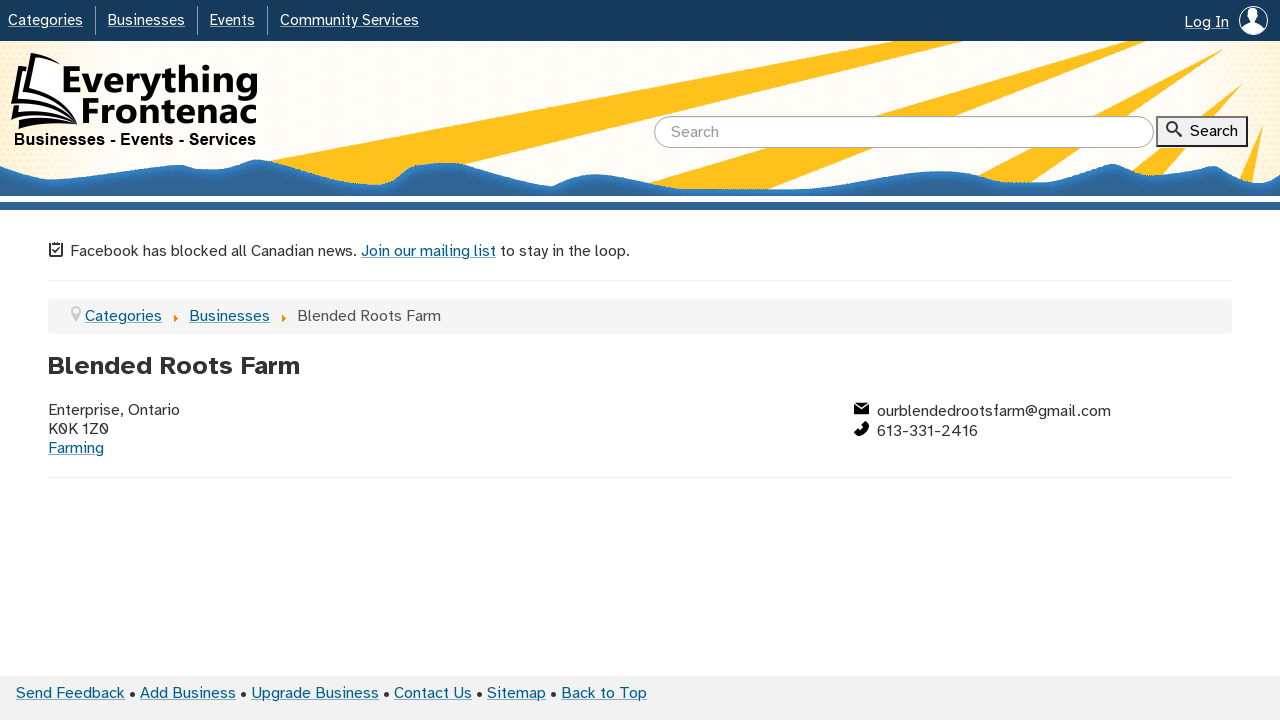

--- FILE ---
content_type: text/html; charset=utf-8
request_url: https://www.everythingfrontenac.ca/businesses/blended-roots-farm
body_size: 5825
content:
<!DOCTYPE HTML>
<html lang="en" class="no-js">
  <head>
    <meta charset="utf-8"/>
    <meta name="viewport" content="width=device-width, initial-scale=1">
    <link rel="icon" href="https://www.everythingfrontenac.ca/favicon.ico?v1.0" />
    <link rel="stylesheet" href="/templates/eftemplate/css/default-style.css?v1.4" type="text/css" />
    <link rel="stylesheet" href="/templates/eftemplate/css/style.css?v1.15" type="text/css" />
    <meta property="og:type" content="website"/>
    <meta property="og:site_name" content="Everything Frontenac"/>
    <meta name="twitter:card" content="summary" />
    <script>
      function addEvent(t,n,e){null!=t&&void 0!==t&&(t.addEventListener?t.addEventListener(n,e,!1):t.attachEvent&&t.attachEvent("on"+n,e))}
    </script>
    <base href="https://www.everythingfrontenac.ca/businesses/blended-roots-farm" />
	<meta http-equiv="content-type" content="text/html; charset=utf-8" />
	<meta name="twitter:title" content="Blended Roots Farm - Everything Frontenac" />
	<meta name="twitter:description" content="Local business listings in Frontenac and the surrounding area." />
	<meta property="og:title" content="Blended Roots Farm - Everything Frontenac" />
	<meta property="og:description" content="Local business listings in Frontenac and the surrounding area." />
	<meta property="og:url" content="https://www.everythingfrontenac.ca/businesses/blended-roots-farm" />
	<meta name="description" content="Local business listings in Frontenac and the surrounding area." />
	<meta name="generator" content="Joomla! - Open Source Content Management" />
	<title>Blended Roots Farm - Everything Frontenac</title>
	<link href="/favicon.ico" rel="shortcut icon" type="image/vnd.microsoft.icon" />
	<link href="/components/com_efbusinessdirectory/assets/css/site.css?b64493372a16f042b48acd7ee018ad24" rel="stylesheet" type="text/css" />
	<link href="/libraries/filter/filter.css?b64493372a16f042b48acd7ee018ad24" rel="stylesheet" type="text/css" />
	<link href="/components/com_efbusinessdirectory/assets/css/businesslisting.css?b64493372a16f042b48acd7ee018ad24" rel="stylesheet" type="text/css" />
	<link href="https://www.everythingfrontenac.ca/media/com_efbusinessdirectory/simplelightbox/simpleLightbox.css" rel="stylesheet" type="text/css" />
	<link href="https://www.everythingfrontenac.ca/media/com_efbusinessdirectory/icons/icons.css" rel="stylesheet" type="text/css" />
	<link href="https://www.everythingfrontenac.ca/media/com_efsearch/searchsuggestions/searchsuggestions.css" rel="stylesheet" type="text/css" />
	<link href="https://www.everythingfrontenac.ca/modules/mod_efcustomdropdowns/resources/efcustomdropdowns.css?v.1.1" rel="stylesheet" type="text/css" />
	<script src="/components/com_efbusinessdirectory/assets/js/site.js?b64493372a16f042b48acd7ee018ad24" type="text/javascript"></script>
	<script src="/media/jui/js/jquery.min.js?b64493372a16f042b48acd7ee018ad24" type="text/javascript"></script>
	<script src="/media/jui/js/jquery-noconflict.js?b64493372a16f042b48acd7ee018ad24" type="text/javascript"></script>
	<script src="/media/jui/js/jquery-migrate.min.js?b64493372a16f042b48acd7ee018ad24" type="text/javascript"></script>
	<script src="/libraries/filter/filter.js?b64493372a16f042b48acd7ee018ad24" type="text/javascript"></script>
	<script src="https://www.everythingfrontenac.ca/media/com_efbusinessdirectory/simplelightbox/simpleLightbox.js" type="text/javascript"></script>
	<script src="https://www.everythingfrontenac.ca/media/com_efsearch/searchsuggestions/searchsuggestions.js" type="text/javascript"></script>
	<script src="https://www.everythingfrontenac.ca/modules/mod_efcustomdropdowns/resources/efcustomdropdowns.js?v.1.1" type="text/javascript"></script>
	<link rel='canonical' href='https://www.everythingfrontenac.ca/businesses/blended-roots-farm'>
	<!--[if lt IE 9]>
<link rel="stylesheet" href="/media/com_efbusinessdirectory/icons/icons-ie8.css" type="text/css"/>
<![endif]-->

    <script src="/templates/eftemplate/js/script.js" type="text/javascript"></script>
  </head>
  <body class="">
  	<a class="skipto" href="#main">Skip To Main</a>
    <div class="top">
      
      <div class="top-menu-wrapper">
        <div class="top-menu">
          <div class="top-right-menu">
          <ul class='nav'><li>
<!--[JCBGUI.joomla_module.default.8.$$$$]-->
<style>
.user-wrapper {
    font-size: 1.65em;
    border: 1px solid white;
    border-radius: 100%;
    width: 1.15em;
    height: 1.15em;
    display: inline-block;
    overflow: hidden;
    margin-left: 0.4em;
    margin-top: -0.2em;
    vertical-align: middle;
}
.user-wrapper .icon-user {
    border-bottom: 0.3em solid white;
    width: 1.15em;
    height: 1em;
}
@media (max-width:760px) {
  .user-wrapper {
    top: 0.35em;
  }
}
</style>
<div class="log-in-menu"><a href="/account/profile">
  Log In<span class="user-wrapper"><span class="icon-user"></span></span></a>
</div>
<!--[/JCBGUI$$$$]-->

</li></ul>          
          </div>
          <p id="dropdown-trigger" data-target="top-menu-items" class="mobile dropdown-trigger">Menu <span id="dt-toggle" class="icon-arrow-down"></span></p>
          <div id="top-menu-items"><ul class="nav menu-main mod-list">
<li class="item-5352 default"><a href="/" >Categories</a></li><li class="item-206 current active"><a href="/businesses" >Businesses</a></li><li class="item-5113 parent"><a href="/events" >Events</a></li><li class="item-5625"><a href="/community-services" >Community Services</a></li></ul>

<!--[JCBGUI.joomla_module.default.2.$$$$]-->
<div class="moduleclass">
<!--[JCBGUI.joomla_module.default.5.$$$$]-->
<script>
(function(){
    var target = document.querySelector(".top-menu .item-5352");
    var shortDescription = "Explore our local villages, lakes, services and more.";
    var template = "<p><div class='clearfix'><div class='span4 first-column'><p><a href=\"https:\/\/www.everythingfrontenac.ca\/boat-launches\">Boat Launches<\/a><\/p><p><a href=\"https:\/\/www.everythingfrontenac.ca\/businesses\">Businesses<\/a><\/p><p><a href=\"https:\/\/www.everythingfrontenac.ca\/churches\">Churches<\/a><\/p><p><a href=\"https:\/\/www.everythingfrontenac.ca\/community-halls\">Community Halls<\/a><\/p><p><a href=\"https:\/\/www.everythingfrontenac.ca\/conservation-areas\">Conservation Areas<\/a><\/p><p><a href=\"https:\/\/www.everythingfrontenac.ca\/counties\">Counties<\/a><\/p><p><a href=\"https:\/\/www.everythingfrontenac.ca\/events\">Events<\/a><\/p><\/div><div class='span4'><p><a href=\"https:\/\/www.everythingfrontenac.ca\/lake-associations\">Lake Associations<\/a><\/p><p><a href=\"https:\/\/www.everythingfrontenac.ca\/lakes\">Lakes<\/a><\/p><p><a href=\"https:\/\/www.everythingfrontenac.ca\/local-parks\">Local Parks<\/a><\/p><p><a href=\"https:\/\/www.everythingfrontenac.ca\/provincial-parks\">Provincial Parks<\/a><\/p><p><a href=\"https:\/\/www.everythingfrontenac.ca\/public-beaches\">Public Beaches<\/a><\/p><p><a href=\"https:\/\/www.everythingfrontenac.ca\/public-libraries\">Public Libraries<\/a><\/p><p><a href=\"https:\/\/www.everythingfrontenac.ca\/schools\">Schools<\/a><\/p><\/div><div class='span4'><p><a href=\"https:\/\/www.everythingfrontenac.ca\/skating-rinks\">Skating Rinks<\/a><\/p><p><a href=\"https:\/\/www.everythingfrontenac.ca\/township-offices\">Township Offices<\/a><\/p><p><a href=\"https:\/\/www.everythingfrontenac.ca\/townships\">Townships<\/a><\/p><p><a href=\"https:\/\/www.everythingfrontenac.ca\/trails\">Trails<\/a><\/p><p><a href=\"https:\/\/www.everythingfrontenac.ca\/villages\">Villages<\/a><\/p><p><a href=\"https:\/\/www.everythingfrontenac.ca\/waste-sites\">Waste Sites<\/a><\/p><\/div><\/div><\/p>\n<hr \/>\n<p>See Also: <a href=\"https:\/\/www.everythingfrontenac.ca\/businesses\">Business Listings<\/a> \u2022 <a href=\"https:\/\/www.everythingfrontenac.ca\/events\">Events<\/a> \u2022 <a href=\"https:\/\/www.everythingfrontenac.ca\/community-services\">Community Services<\/a><\/p>";
    efCustomDropdowns(target, shortDescription, template);
})();
</script>
<!--[/JCBGUI$$$$]-->

</div><script>
(function () {
  var xhttp = new XMLHttpRequest();
  var cacheUrl = 'https://www.everythingfrontenac.ca/index.php?option=com_ajax&module=efmodulecachewrapper&format=raw&method=cacheModule&moduleId=142';  xhttp.open("GET", cacheUrl, true);
  xhttp.send();
})();
</script>
<!--[/JCBGUI$$$$]-->


<!--[JCBGUI.joomla_module.default.2.$$$$]-->
<div class="moduleclass">
<!--[JCBGUI.joomla_module.default.5.$$$$]-->
<script>
(function(){
    var target = document.querySelector(".top-menu .item-206");
    var shortDescription = "Find businesses in Frontenac and the surrounding area.";
    var template = "<p><div class='clearfix'><div class='span4 first-column'><p><a href=\"https:\/\/www.everythingfrontenac.ca\/businesses?category=agriculture\">Agriculture<\/a><\/p><p><a href=\"https:\/\/www.everythingfrontenac.ca\/businesses?category=automotive-motors\">Automotive &amp; Motors<\/a><\/p><p><a href=\"https:\/\/www.everythingfrontenac.ca\/businesses?category=building-trades\">Building &amp; Trades<\/a><\/p><p><a href=\"https:\/\/www.everythingfrontenac.ca\/businesses?category=burial-services\">Burial Services<\/a><\/p><p><a href=\"https:\/\/www.everythingfrontenac.ca\/businesses?category=business\">Business Services<\/a><\/p><p><a href=\"https:\/\/www.everythingfrontenac.ca\/businesses?category=education\">Education<\/a><\/p><p><a href=\"https:\/\/www.everythingfrontenac.ca\/businesses?category=electronics\">Electronics<\/a><\/p><p><a href=\"https:\/\/www.everythingfrontenac.ca\/businesses?category=entertainment-art\">Entertainment &amp; Art<\/a><\/p><\/div><div class='span4'><p><a href=\"https:\/\/www.everythingfrontenac.ca\/businesses?category=facilities\">Facilities<\/a><\/p><p><a href=\"https:\/\/www.everythingfrontenac.ca\/businesses?category=financial-legal\">Financial &amp; Legal<\/a><\/p><p><a href=\"https:\/\/www.everythingfrontenac.ca\/businesses?category=food-restaurants\">Food &amp; Restaurants<\/a><\/p><p><a href=\"https:\/\/www.everythingfrontenac.ca\/businesses?category=services\">General Services<\/a><\/p><p><a href=\"https:\/\/www.everythingfrontenac.ca\/businesses?category=hardware-home-garden\">Hardware, Home &amp; Garden<\/a><\/p><p><a href=\"https:\/\/www.everythingfrontenac.ca\/businesses?category=health-beauty\">Health &amp; Beauty<\/a><\/p><p><a href=\"https:\/\/www.everythingfrontenac.ca\/businesses?category=home-services\">Home Services<\/a><\/p><p><a href=\"https:\/\/www.everythingfrontenac.ca\/businesses?category=toys-kids-babies\">Kids &amp; Babies<\/a><\/p><\/div><div class='span4'><p><a href=\"https:\/\/www.everythingfrontenac.ca\/businesses?category=life-coaching\">Life Coaching<\/a><\/p><p><a href=\"https:\/\/www.everythingfrontenac.ca\/businesses?category=music-sound\">Music &amp; Sound<\/a><\/p><p><a href=\"https:\/\/www.everythingfrontenac.ca\/businesses?category=pet-services\">Pet Services<\/a><\/p><p><a href=\"https:\/\/www.everythingfrontenac.ca\/businesses?category=real-estate\">Real Estate<\/a><\/p><p><a href=\"https:\/\/www.everythingfrontenac.ca\/businesses?category=retail-gifts-fine-art\">Retail &amp; Gifts<\/a><\/p><p><a href=\"https:\/\/www.everythingfrontenac.ca\/businesses?category=service-agencies\">Service Agencies and Community Supports<\/a><\/p><p><a href=\"https:\/\/www.everythingfrontenac.ca\/businesses?category=sports-outdoors\">Sports &amp; Outdoors<\/a><\/p><p><a href=\"https:\/\/www.everythingfrontenac.ca\/businesses?category=tourism-and-accomodations\">Tourism and Accomodations<\/a><\/p><\/div><\/div><\/p>\n<hr \/>\n<p>See also: <a href=\"https:\/\/www.everythingfrontenac.ca\/how-to-add-a-business\">Add Business<\/a> \u2022 <a href=\"https:\/\/www.everythingfrontenac.ca\/upgraded-business-listings\">Upgrade Business <\/a> \u2022 <a href=\"https:\/\/www.everythingfrontenac.ca\/account\">Account<\/a><\/p>";
    efCustomDropdowns(target, shortDescription, template);
})();
</script>
<!--[/JCBGUI$$$$]-->

</div><script>
(function () {
  var xhttp = new XMLHttpRequest();
  var cacheUrl = 'https://www.everythingfrontenac.ca/index.php?option=com_ajax&module=efmodulecachewrapper&format=raw&method=cacheModule&moduleId=144';  xhttp.open("GET", cacheUrl, true);
  xhttp.send();
})();
</script>
<!--[/JCBGUI$$$$]-->


<!--[JCBGUI.joomla_module.default.2.$$$$]-->
<div class="moduleclass">
<!--[JCBGUI.joomla_module.default.5.$$$$]-->
<script>
(function(){
    var target = document.querySelector(".top-menu .item-5113");
    var shortDescription = "Local listings for events both small and large.";
    var template = "<h2><a href=\"https:\/\/www.everythingfrontenac.ca\/events\">Upcoming Events<\/a><\/h2>\n<p>As seen in the Frontenac News.<\/p>\n<hr \/>\n<h2><a href=\"https:\/\/www.everythingfrontenac.ca\/events\/featured\">Featured Events<\/a><\/h2>\n<p>Detailed pages with links to articles about our larger local events.<\/p>\n<hr \/>\n<p>To submit an event, email us at <a href=\"mailto:info@frontenacnews.ca\">info@frontenacnews.ca<\/a>.<\/p>";
    efCustomDropdowns(target, shortDescription, template);
})();
</script>
<!--[/JCBGUI$$$$]-->

</div><script>
(function () {
  var xhttp = new XMLHttpRequest();
  var cacheUrl = 'https://www.everythingfrontenac.ca/index.php?option=com_ajax&module=efmodulecachewrapper&format=raw&method=cacheModule&moduleId=146';  xhttp.open("GET", cacheUrl, true);
  xhttp.send();
})();
</script>
<!--[/JCBGUI$$$$]-->


<!--[JCBGUI.joomla_module.default.2.$$$$]-->
<div class="moduleclass">
<!--[JCBGUI.joomla_module.default.5.$$$$]-->
<script>
(function(){
    var target = document.querySelector(".top-menu .item-5625");
    var shortDescription = "Browse a wide range of local services.";
    var template = "<h2>Services<\/h2>\n<p><div class='clearfix'><div class='span4 first-column'><p><a href=\"https:\/\/www.everythingfrontenac.ca\/adult-community-services\">Adult Community Services<\/a><\/p><p><a href=\"https:\/\/www.everythingfrontenac.ca\/business-services\">Business Services<\/a><\/p><p><a href=\"https:\/\/www.everythingfrontenac.ca\/employment-services\">Employment Services<\/a><\/p><\/div><div class='span4'><p><a href=\"https:\/\/www.everythingfrontenac.ca\/family-services\">Family Services<\/a><\/p><p><a href=\"https:\/\/www.everythingfrontenac.ca\/food-services\">Food Services<\/a><\/p><p><a href=\"https:\/\/www.everythingfrontenac.ca\/senior-services\">Senior Services<\/a><\/p><\/div><div class='span4'><p><a href=\"https:\/\/www.everythingfrontenac.ca\/transportation-services\">Transportation Services<\/a><\/p><\/div><\/div><\/p>\n<hr \/>\n<h2>Service Providers<\/h2>\n<p><div class='clearfix'><div class='span4 first-column'><p><a href=\"https:\/\/www.everythingfrontenac.ca\/community-service-providers\/community-living-north-frontenac\">Community Living North Frontenac<\/a><\/p><p><a href=\"https:\/\/www.everythingfrontenac.ca\/community-service-providers\/connections-adult-learning\">Connections Adult Learning<\/a><\/p><p><a href=\"https:\/\/www.everythingfrontenac.ca\/community-service-providers\/frontenac-business-services\">Frontenac Business Services<\/a><\/p><\/div><div class='span4'><p><a href=\"https:\/\/www.everythingfrontenac.ca\/community-service-providers\/new-leaf-link\">New Leaf Link<\/a><\/p><p><a href=\"https:\/\/www.everythingfrontenac.ca\/community-service-providers\/rural-frontenac-community-services\">Rural Frontenac Community Services<\/a><\/p><p><a href=\"https:\/\/www.everythingfrontenac.ca\/community-service-providers\/southern-frontenac-community-services\">Southern Frontenac Community Services<\/a><\/p><\/div><div class='span4'><p><a href=\"https:\/\/www.everythingfrontenac.ca\/community-service-providers\/st-lawrence-college-employment-services\">St. Lawrence College Employment Services<\/a><\/p><\/div><\/div><\/p>";
    efCustomDropdowns(target, shortDescription, template);
})();
</script>
<!--[/JCBGUI$$$$]-->

</div><script>
(function () {
  var xhttp = new XMLHttpRequest();
  var cacheUrl = 'https://www.everythingfrontenac.ca/index.php?option=com_ajax&module=efmodulecachewrapper&format=raw&method=cacheModule&moduleId=148';  xhttp.open("GET", cacheUrl, true);
  xhttp.send();
})();
</script>
<!--[/JCBGUI$$$$]-->

</div>
          <script>
            addEvent(document.getElementById("dropdown-trigger"), "click", function(o){
              var topMenuItem = document.getElementById("top-menu-items");
              var dropdownToggle = document.getElementById("dt-toggle");
              var iconUp = (dropdownToggle.className == "icon-arrow-down");
              topMenuItem.style.display = iconUp ? "block" : "none";
              dropdownToggle.className = iconUp ? "icon-arrow-up" : "icon-arrow-down";
            });
          </script>
        </div>
      </div>
      <div class="header">
        <div class="inner-header-wrapper clearfix">
          <a href="https://www.everythingfrontenac.ca/"><img class="ef-logo" alt="Everything Frontenac" src="/templates/eftemplate/img/logo.png"></a>
          <div class="search-wrapper">
<!--[JCBGUI.joomla_module.default.1.$$$$]-->
<form id='search-form' action="https://www.everythingfrontenac.ca/" method="get">
	<input type="hidden" name="option" value="com_efsearch">
	<input type="hidden" name="view" value="search">
	<input aria-label="Search Query" id="search" class="input" type="text" autocomplete="off" name="q" results="0" placeholder="Search" required='required'
		 />
	<strong class="search">
		<span class="icon-search"></span>
		<input class="submit-button" type="submit" value="Search" />
	</strong>
</form>

<style>
	#search-form {
		display: inline-block;
		margin:0;
	}
	.search-suggestions {
		width: 400px;
	}
	.search {
		vertical-align: middle;
		height: 2em;
		display: inline-block;
		padding-left: 0.5em;
		background-color: rgb(240, 240, 240);
		font-weight: normal;
	}
	.submit-button {
		vertical-align: middle;
		padding: 0.25em 0.5em 0.25em 2em;
		margin-left: -2em;
		background: none;
	}
	/* Mobile */
	@media (max-width:760px) {
			#search-form {
				display: block;
				height:2em;
			}
			.search-suggestions {
				width: 100%;
				position: absolute;
				display: block;
			}
			.search-suggestions input {
				position: relative;
			}
			.search {
				background-color:transparent;
				position: absolute;
				right: 0.25em;
				font-size: 1.4em;
				display: inline-block;
			}
			.search input {
				width: 0;
			}
			.submit-button {
				width:0;
				padding: 0.25em 0em 0.25em 2em;
				border:0;
			}
	}
</style>

<script>
	// Update when we have the part of the component done that generates the keywordsLibrary.
	var keywordsLibrary = {};

	var inputElem = document.getElementById('search');
	var searchSuggestions = new SearchSuggestions(inputElem, keywordsLibrary);

	// Load the keywords.
	loadKeywords(searchSuggestions);

	// Get the search suggestions.
	function loadKeywords(suggestionsObject) {
		// Load the existing data if it exists.
		var lastUpdate = localStorage.getItem('efsearch_last-update');
		var storedKeywords = JSON.parse(localStorage.getItem('efsearch_keywords'));

		if (storedKeywords)
			suggestionsObject.updateKeywords(storedKeywords);

		// Compile the url for making the AJAX request.
		var data = JSON.stringify({ lastUpdate: lastUpdate });
		//var data = JSON.stringify({ });
		var ajaxUrl = '/index.php?option=com_efsearch&task=ajax.getKeywords&format=json&raw=true&data=' + data;

		var xhr = new XMLHttpRequest();
		xhr.onreadystatechange = function() {
	    if (this.readyState == 4 && this.status == 200) {
				// Update the keywords using the server response data.
				var result = JSON.parse(xhr.responseText);
				lastUpdate = localStorage.getItem('efsearch_last-update');
				suggestionsObject.updateKeywords(result, lastUpdate);

				// Generate a datetime formatted the same as it is in mysql.
				// Source: https://codehandbook.org/javascript-date-format/
				var current_datetime = new Date()
				var formatted_date = current_datetime.getFullYear()
					+ "-" + (current_datetime.getMonth() + 1)
					+ "-" + current_datetime.getDate()
					+ " " + current_datetime.getHours()
					+ ":" + current_datetime.getMinutes()
					+ ":" + current_datetime.getSeconds()

				// Store the new data locally.
				localStorage.setItem('efsearch_last-update', formatted_date);
				localStorage.setItem('efsearch_keywords', JSON.stringify(suggestionsObject.getKeywordLibrary()));
	    }
		};
		xhr.open("GET", ajaxUrl, true);
		xhr.send();
	}

</script>
<!--[/JCBGUI$$$$]-->


<!--[JCBGUI.joomla_module.default.4.$$$$]-->
<script>
(function(){
  var addEvent = function(object, type, callback) {
    if (object == null || typeof(object) == 'undefined') return;
    if (object.addEventListener) {
        object.addEventListener(type, callback, false);
    } else if (object.attachEvent) {
        object.attachEvent("on" + type, callback);
    }
  };

  addEvent(document, 'DOMContentLoaded', function(){
    var searchQuery = '';
    var listings = document.querySelectorAll(".business-listing");

    // Bump elements with matching titles to the top.
    for (var i = 0; i < listings.length; i++) {
      var title = listings[i].querySelector('.title h2').textContent;
      title = title.replace(/[^a-z0-9]+/ig, "").toLowerCase();

      if (searchQuery.indexOf(title) !== -1)
        listings[i].parentNode.insertBefore(listings[i], listings[i].parentNode.firstChild);
    }
  });
})();
</script>
<!--[/JCBGUI$$$$]-->

</div>
        </div>
      </div>
      <div class="header-underline"></div>
      <div class="notice"></div>
    </div>
    <div class="content" id="main">
      <div id="system-message-container">
	</div>

      <div class='content-top'>

<div class="custom"  >
	<p><span class="icon-signup"> </span> Facebook has blocked all Canadian news. <a href='https://www.frontenacnews.ca/join-our-mailing-list'>Join our mailing list</a> to stay in the loop.</p><hr></div>
<div aria-label="Breadcrumbs" role="navigation">
	<ul itemscope itemtype="https://schema.org/BreadcrumbList" class="breadcrumb">
					<li class="active">
				<span class="divider icon-location"></span>
			</li>
		
						<li itemprop="itemListElement" itemscope itemtype="https://schema.org/ListItem">
											<a itemprop="item" href="/" class="pathway"><span itemprop="name">Categories</span></a>
					
											<span class="divider">
							<img src="/media/system/images/arrow.png" alt="" />						</span>
										<meta itemprop="position" content="1">
				</li>
							<li itemprop="itemListElement" itemscope itemtype="https://schema.org/ListItem">
											<a itemprop="item" href="/businesses" class="pathway"><span itemprop="name">Businesses</span></a>
					
											<span class="divider">
							<img src="/media/system/images/arrow.png" alt="" />						</span>
										<meta itemprop="position" content="2">
				</li>
							<li itemprop="itemListElement" itemscope itemtype="https://schema.org/ListItem" class="active">
					<span itemprop="name">
						Blended Roots Farm					</span>
					<meta itemprop="position" content="3">
				</li>
				</ul>
</div>
</div>
      <div class="component clearfix">
        <div class="btn-toolbar" role="toolbar" aria-label="Toolbar" id="toolbar">
</div>

<!--[JCBGUI.site_view.default.26.$$$$]-->
<div id="business-listing">
		<h1>Blended Roots Farm</h1>

	<div class="span8 first-column basic-left">
				<div class="address ">
						<span>Enterprise, Ontario<br>K0K 1Z0</span>		</div>
		<div class="categories ">
							<a href='https://www.everythingfrontenac.ca/businesses?category=farming' class='main-category'>Farming</a>		</div>
	</div>
	<div class="span4 basic-right">
				<div class='email'><span class='icon email-icon' title='Email'></span> ourblendedrootsfarm@gmail.com</div><div class='phone'><span class='icon phone-icon' title='Phone'></span> 613-331-2416</div>	</div>
	
	<hr style="clear:both;margin-top:0;padding-top:18px;">

</div>
<!--[/JCBGUI$$$$]-->
      </div>
      
    </div>
    <div class="footer">
      <ul class="nav menu mod-list">
<li class="item-5256"><a href="/send-us-feedback" >Send Feedback</a></li><li class="item-7421"><a href="/how-to-add-a-business" >Add Business</a></li><li class="item-7135"><a href="/upgraded-business-listings" >Upgrade Business</a></li><li class="item-7140"><a href="/businesses/frontenac-news" >Contact Us</a></li><li class="item-7514"><a href="/sitemap" >Sitemap</a></li><li class="item-5261"><a href="#" >Back to Top</a></li></ul>

      
    </div>
    <!-- Google tag (gtag.js) -->
<script async src="https://www.googletagmanager.com/gtag/js?id=G-7V1HFER3B9"></script>
<script>
  window.dataLayer = window.dataLayer || [];
  function gtag(){dataLayer.push(arguments);}
  gtag('js', new Date());

  gtag('config', 'G-7V1HFER3B9');
</script>  </body>
</html>


--- FILE ---
content_type: text/css
request_url: https://www.everythingfrontenac.ca/templates/eftemplate/css/style.css?v1.15
body_size: 2160
content:
@font-face {
	font-family: 'Atkinson Hyperlegible';
	font-style: normal;
	font-weight: 400;
	font-display: swap;
	src: url('./fonts/Atkinson-Hyperlegible-Regular-102.woff2') format('woff2'), 
	url('./fonts/Atkinson-Hyperlegible-Regular-102.woff') format('woff');
} @font-face {
	font-family: 'Atkinson Hyperlegible';
	font-style: normal;
	font-weight: 700;
	font-display: swap;
	src: url('./fonts/Atkinson-Hyperlegible-Bold-102.woff2') format('woff2'), 
	url('./fonts/Atkinson-Hyperlegible-Bold-102.woff') format('woff');
} @font-face {
	font-family: 'Atkinson Hyperlegible';
	font-style: italic;
	font-weight: 400;
	font-display: swap;
	src: url('./fonts/Atkinson-Hyperlegible-Italic-102.woff2') format('woff2'), 
	url('./fonts/Atkinson-Hyperlegible-Italic-102.woff') format('woff');
} @font-face {
	font-family: 'Atkinson Hyperlegible';
	font-style: italic;
	font-weight: 700;
	font-display: swap;
	src: url('./fonts/Atkinson-Hyperlegible-BoldItalic-102.woff2') format('woff2'), 
	url('./fonts/Atkinson-Hyperlegible-BoldItalic-102.woff') format('woff');
}
html {
    -webkit-box-sizing: border-box;
    -moz-box-sizing: border-box;
    box-sizing: border-box;
    font-family:'Atkinson Hyperlegible', "Helvetica Neue", Helvetica, Arial, sans-serif;
}
*,:after,:before {
    -webkit-box-sizing: inherit;
    -moz-box-sizing: inherit;
    box-sizing: inherit;
}
img {
    max-width:100%;
}
form {
    position:relative;
}
fieldset {
    border:0;
}
.clear, .clr {
    clear: both;
}
.clearfix {
	*zoom: 1;
}
.clearfix:before,
.clearfix:after {
	display: table;
	content: "";
	line-height: 0;
}
.clearfix:after {
	clear: both;
}
.row-fluid:before,
.row-fluid:after {
    display: table;
    content: "";
    line-height: 0;
}
.row-fluid:after {
    clear: both;
}
[class*="span"] {
    display: block;
    width: 100%;
    min-height: 28px;
    float: left;
    margin-left: 2.127659574%;
} .span12 {
    width: 99.99999999%;
} .span11 {
    width: 91.489361693%;
} .span10 {
    width: 82.978723396%;
} .span9 {
    width: 74.468085099%;
} .span8 {
    width: 65.957446802%;
} .span7 {
    width: 57.446808505%;
} .span6 {
    width: 48.936170208%;
} .span5 {
    width: 40.425531911%;
} .span4 {
    width: 31.914893614%;
} .span3 {
    width: 23.404255317%;
} .span2 {
    width: 14.89361702%;
} .span1 {
    width: 6.382978723%;
}
[class*="span"]:first-child {
    margin-left: 0;
}
.controls-row [class*="span"] + [class*="span"] {
    margin-left: 2.127659574%;
}
.first-column {
	margin-left:0 !important;
}
.column-table {
	width: 100%;
	margin-bottom: 18px;
}
.column-table th,
.column-table td {
	padding: 8px;
	text-align: left;
	vertical-align: top;
	border-left: 1px solid #ddd;
}
.column-table th:last-child,
.column-table td:last-child {
	border-right: 1px solid #ddd;
}
.column-table tr:first-child,
.column-table tr:first-child {
	border-top: 1px solid #ddd;
}
.column-table tr:last-child,
.column-table tr:last-child {
	border-bottom: 1px solid #ddd;
}

/* Articles */
.item-page img {
    border: 1px solid #b7b7b7;
    margin: 2em auto;
    display:block;
}

/* Sticky Footer */
html, body {
    height: 100%;
    margin:0;
}
body {
    display: flex;
    flex-direction: column;
}
.vertical-center .top {
    flex: 1 0 auto;
}
.top {
    flex: 0 0 auto;
}
.content {
    flex: 2 0 auto;
    padding: 0 8px 8px;
    overflow: hidden;
    width: 1200px;
    max-width: 100%;
    margin: 2em auto 1em;
}
.footer {
    flex-shrink: 0;
    padding: 8px 1em;
    background: #f2f2f2;
}

/* Menus */
ul.nav {
    margin-left: 0;
} .nav > li {
    display: inline;
} .top-menu-wrapper {
    background-color: #163a5c;
} .top-menu {
    width: 1300px;
    max-width:100%;
    margin: auto;
} .menu-main {
    margin:0;
} .menu-main > li, .dropdown-trigger, .top-right-menu > ul > li {
	list-style:none;
	display:inline-block;
	padding:0.30em 0.75em;
    margin:0.4em 0;
	color: white;
    border-left: 1px solid #809fbc;
} .menu-main > li > a, .top-right-menu a {
	color: white;
    text-decoration:underline;
    text-decoration-color: #809fbc;
    text-decoration-thickness: 1px;
    font-size:0.95em;
} .menu-main > li > a:hover, .menu-main > li > a:focus, .top-right-menu a:hover, .top-right-menu a:focus {
	color: white;
    text-decoration:underline;
    text-decoration-color: white;
    text-decoration-thickness: 2px;
} .menu-main > li:first-child, .top-right-menu > ul > li:first-child, .dropdown-trigger {
    padding-left:0.5em;
    border-left:0;
} .dropdown-trigger {
    margin:0;
	padding:0.30em 1em;
} .top-right-menu {
    position:relative;
    float:right;
    margin:0;
    border-left: none;
}
.footer .menu > li:not(:last-of-type)::after {
    content: " \2022\00a0";
}

/* Accessibility */
a.skipto:link, a.skipto:hover, a.skipto:visited, .accessible-hide {
  left: -9999px;
  font-size: 1.5em;
  font-weight:bold;
  background: #fff;
  position: absolute;
  display: inline-block;
  border-radius: 5px;
  padding: 10px;
  margin-top: 0.5em;
  border:3px solid #163a5c;
}
a.skipto:active, a.skipto:focus {
  left: 0.5em;
  position: absolute;
  display: inline-block;
  z-index:1;
}

/* Header */
.header {
    height:155px;
    background-image:
        url("../img/header-lq.png"),
        url("../img/hex.png"),
        radial-gradient(circle, #fffbf5 50%, #ffc21a 100%);
    background-position:
        center,
        center top,
        center;
    background-repeat:
        repeat-x,
        repeat,
        repeat-x;
    background-size:
        auto,
        auto,
        1920px 1000px;
    position:relative;
    overflow:visible;
    margin:0;
}
.header-underline {
    border-top:6px solid white;
    border-bottom:8px solid #306494;
}

/* Header Contents */
.inner-header-wrapper {
    margin: auto;
    padding-top:10px;
    width: 1300px;
    max-width: 100%;
    position: relative;
}
.ef-logo {
    margin-left: 0.5em;
    width:250px;
    height:97px;
}
.search-wrapper {
    position: absolute;
    bottom: 0;
    right: 0;
    padding-right: 2em;
}
.search-wrapper #search {
    border: 1px solid #aaa;
}
.search-wrapper .search-suggestions {
    width: 500px;
}

/* Breadcrumbs */
.breadcrumb {
    margin-top:0;
}

/* Embedded & Popups */
.embedded > .top, .embedded > .footer, .embedded > .content > .content-top {
    display:none;
}

.embedded .component {
    margin:0;
}

.editPopup iframe {
    background-color: white;
    padding: 1em 0.5em;
    min-width: 100%;
    width: 800px;
    height: 85vh;
    margin-top: 2em;
}
.editPopup .slbCloseBtn {
    right:-0.2em;
    top: -0.75em;
}

/* Max Menu Width */
@media (max-width:1300px) {
    /* Make sure logo is over background color. */
    .header {
        background-position: -310px center, center top, -310px center;
    }
}

/* Prevent search from overlapping logo. */
@media (max-width:960px) {
    .search-wrapper .search-suggestions {
        width:350px;
    }
}

/* Mobile */
.mobile {
    display:none;
}
@media (max-width:760px) {
    .header {
        background-position: -310px bottom, center top, -310px center;
        height:auto;
    }
    .ef-logo {
        margin: 0 auto 1em;
        display: block;
    }
    #top-menu-items {
        background-color:white;
    }
    .menu-main {
        margin-bottom: 2px;
        border-bottom: 10px solid #163a5c;
    } .dropdown-trigger {
        padding:1em 0.5em;
    } .menu-main > li, .dropdown-trigger {
        display:block;
        padding-left:0.5em
    } .menu-main > li {
        border-left: 0;
        border-top: 1px solid #809fbc;
    } .menu-main > li:first-child, .menu-main > li {
        padding: 1em 0.25em;
        margin: 0 0.25em;
    } .menu-main > li:first-child {
        border-top: 0;
    } .top-right-menu {
        padding-top:0.3em;
    }
    .menu-main > li > a {
        color: #005e8d;
        text-decoration:underline;
        text-decoration-thickness: 1px;
        text-decoration-color: #82acc1;
    } .menu-main > li > a:hover, .menu-main > li > a:focus {
        color: #002b41;
        text-decoration:underline;
        text-decoration-thickness: 2px;
        text-decoration-color: #002b41;
    }
    .search-wrapper {
        position:relative;
        padding: 0 0.5em;
        margin-bottom: 2.4em;
    }
    .search-wrapper .search-suggestions {
        width:100%;
    }
    #top-menu-items {
        display:none;
    }
    [class*="span"] {
        width: 100%;
        margin-left:0;
    }
    .mobile {
        display:inherit;
    }
    .desktop {
        display:none;
    }
}


--- FILE ---
content_type: text/css
request_url: https://www.everythingfrontenac.ca/media/com_efbusinessdirectory/icons/icons.css
body_size: 156
content:
.icon, .icon-large {
  margin-right:0.25em;
  position: relative;
  display: inline-block;
  -webkit-background-size: cover;
  -moz-background-size: cover;
  -o-background-size: cover;
  background-size: cover;
}

.icon, .icon-large {
  width:15px;
  height:15px;
}

.icon-large {
  width:30px;
  height:30px;
}
.edit-icon {
  background-image: url('edit.png');
  background-image: linear-gradient(transparent,transparent), url('edit.svg');
}
.edit-large-icon {
  background-image: url('edit-large.png');
  background-image: linear-gradient(transparent,transparent), url('edit-large.svg');
}
.email-icon {
  background-image: url('email.png');
  background-image: linear-gradient(transparent,transparent), url('email.svg');
}
.fax-icon {
  background-image: url('fax.png');
  background-image: linear-gradient(transparent,transparent), url('fax.svg');
}
.mobile-icon {
  background-image: url('mobile.png');
  background-image: linear-gradient(transparent,transparent), url('mobile.svg');
}
.phone-icon {
  background-image: url('phone.png');
  background-image: linear-gradient(transparent,transparent), url('phone.svg');
}
.website-icon {
  background-image: url('website.png');
  background-image: linear-gradient(transparent,transparent), url('website.svg');
}
.star-icon {
  background-image: url('star.png');
  background-image: linear-gradient(transparent,transparent), url('star.svg');
}


--- FILE ---
content_type: text/css
request_url: https://www.everythingfrontenac.ca/media/com_efsearch/searchsuggestions/searchsuggestions.css
body_size: 374
content:
.search-suggestions input {
  width: 100%;
  height: 2em;
  border-radius: 100px;
  padding: 0 1em;
	position:absolute;
	font-size: 1em;
}
.search-suggestions {
  width: 700px;
	max-width:100%;
  border-radius: 100px;
  margin: auto;
	font-size:16px;
	line-height:1.5em;
	height: 2em;
	display: inline-block;
	vertical-align: middle;
	position:relative;
}
#search-text {
	font-size:inherit;
	line-height: inherit;
	border: 2px solid transparent;
	margin: 0 1em;
	position:absolute;
	pointer-events: none;
	white-space: pre;
}
#suggestions {
	font-size: inherit;
	line-height: inherit;
	display:inline-block;
	margin: 2em 1em 0 1em;
	position:absolute;
}
#suggestions #filler {
	color:transparent;
	display:inline-block;
	white-space: pre;
}
#suggestions ul {
	border: 1px solid gray;
	border-top:0;
	margin:0 -0.50em;
	padding:0;
	list-style: none;
	display: inline-block;
	z-index: 2000;
	position: relative;
	background-color: white;
}
#suggestions ul li {
	border-top:1px solid gray;
	padding:0.1em 0.5em;
	cursor: pointer;
}
#suggestions ul li:first-child {
	border-top:0;
}
#suggestions .active, #suggestions ul li:hover {
	background-color:#ebebeb;
}
.biz, .biz a {
	color:#cda22e;
}.evt, .evt a {
	color:#a360b9;
}.twn, .twn a {
	color:#a44747;
}.nws, .nws a {
	color:#17479d;
}.wtp, .wtp a {
	color:black;
}
.hidden {
	display:none !important;
}


--- FILE ---
content_type: image/svg+xml
request_url: https://www.everythingfrontenac.ca/media/com_efbusinessdirectory/icons/email.svg
body_size: 35
content:
<svg xmlns="http://www.w3.org/2000/svg" width="15" height="15" viewBox="0 0 330 330"><path d="M174 177a15 15 0 01-18 0L30 85 0 63v212c0 8 7 15 15 15h300c8 0 15-7 15-15V63l-30 22-126 92z"/><path d="M165 146L310 40H20z"/></svg>


--- FILE ---
content_type: image/svg+xml
request_url: https://www.everythingfrontenac.ca/media/com_efbusinessdirectory/icons/phone.svg
body_size: 68
content:
<svg xmlns="http://www.w3.org/2000/svg" width="15" height="15" viewBox="0 0 290 290"><path d="M45 272c12 12 29 18 49 18 39 0 89-25 130-66 29-29 51-63 60-95 11-35 7-65-12-84L231 4c-6-5-15-5-21 0l-62 62a15 15 0 000 21l31 30-62 62-30-31c-6-6-15-6-21 0L4 210c-5 6-5 15 0 21l41 41z"/></svg>


--- FILE ---
content_type: text/javascript
request_url: https://www.everythingfrontenac.ca/media/com_efbusinessdirectory/simplelightbox/simpleLightbox.js
body_size: 3020
content:
(function(root, factory) {

    if (typeof define === 'function' && define.amd) {
        define([], factory);
    } else if (typeof module === 'object' && module.exports) {
        module.exports = factory();
    } else {
        root.SimpleLightbox = factory();
    }

}(this, function() {

    function assign(target) {

        for (var i = 1; i < arguments.length; i++) {

            var obj = arguments[i];

            if (obj) {
                for (var key in obj) {
                    obj.hasOwnProperty(key) && (target[key] = obj[key]);
                }
            }

        }

        return target;

    }

    function addClass(element, className) {

        if (element && className) {
            element.className += ' ' + className;
        }

    }

    function removeClass(element, className) {

        if (element && className) {
            element.className = element.className.replace(
                new RegExp('(\\s|^)' + className + '(\\s|$)'), ' '
            ).trim();
        }

    }

    function parseHtml(html) {

        var div = document.createElement('div');
        div.innerHTML = html.trim();

        return div.childNodes[0];

    }

    function matches(el, selector) {

        return (el.matches || el.matchesSelector || el.msMatchesSelector).call(el, selector);

    }

    function getWindowHeight() {

        return 'innerHeight' in window
            ? window.innerHeight
            : document.documentElement.offsetHeight;

    }

    function SimpleLightbox(options) {

        this.init.apply(this, arguments);

    }

    SimpleLightbox.defaults = {

        // add custom classes to lightbox elements
        elementClass: '',
        elementLoadingClass: 'slbLoading',
        htmlClass: 'slbActive',
        closeBtnClass: '',
        nextBtnClass: '',
        prevBtnClass: '',
        loadingTextClass: '',

        // customize / localize controls captions
        closeBtnCaption: 'Close',
        nextBtnCaption: 'Next',
        prevBtnCaption: 'Previous',
        loadingCaption: 'Loading...',

        bindToItems: true, // set click event handler to trigger lightbox on provided $items
        closeOnOverlayClick: true,
        closeOnEscapeKey: true,
        nextOnImageClick: true,
        showCaptions: true,

        captionAttribute: 'title', // choose data source for library to glean image caption from
        urlAttribute: 'href', // where to expect large image

        startAt: 0, // start gallery at custom index
        loadingTimeout: 100, // time after loading element will appear

        appendTarget: 'body', // append elsewhere if needed

        beforeSetContent: null, // convenient hooks for extending library behavoiur
        beforeClose: null,
        afterClose: null,
        beforeDestroy: null,
        afterDestroy: null,

        videoRegex: new RegExp(/youtube.com|vimeo.com/) // regex which tests load url for iframe content

    };

    assign(SimpleLightbox.prototype, {

        init: function(options) {

            options = this.options = assign({}, SimpleLightbox.defaults, options);

            var self = this;
            var elements;

            if (options.$items) {
                elements = options.$items.get();
            }

            if (options.elements) {
                elements = [].slice.call(
                    typeof options.elements === 'string'
                        ? document.querySelectorAll(options.elements)
                        : options.elements
                );
            }

            this.eventRegistry = {lightbox: [], thumbnails: []};
            this.items = [];
            this.captions = [];

            if (elements) {

                elements.forEach(function(element, index) {

                    self.items.push(element.getAttribute(options.urlAttribute));
                    self.captions.push(element.getAttribute(options.captionAttribute));

                    if (options.bindToItems) {

                        self.addEvent(element, 'click', function(e) {

                            e.preventDefault();
                            self.showPosition(index);

                        }, 'thumbnails');

                    }

                });

            }

            if (options.items) {
                this.items = options.items;
            }

            if (options.captions) {
                this.captions = options.captions;
            }

        },

        addEvent: function(element, eventName, callback, scope) {

            this.eventRegistry[scope || 'lightbox'].push({
                element: element,
                eventName: eventName,
                callback: callback
            });

            element.addEventListener(eventName, callback);

            return this;

        },

        removeEvents: function(scope) {

            this.eventRegistry[scope].forEach(function(item) {
                item.element.removeEventListener(item.eventName, item.callback);
            });

            this.eventRegistry[scope] = [];

            return this;

        },

        next: function() {

            return this.showPosition(this.currentPosition + 1);

        },

        prev: function() {

            return this.showPosition(this.currentPosition - 1);

        },

        normalizePosition: function(position) {

            if (position >= this.items.length) {
                position = 0;
            } else if (position < 0) {
                position = this.items.length - 1;
            }

            return position;

        },

        showPosition: function(position) {

            var newPosition = this.normalizePosition(position);

            if (typeof this.currentPosition !== 'undefined') {
                this.direction = newPosition > this.currentPosition ? 'next' : 'prev';
            }

            this.currentPosition = newPosition;

            return this.setupLightboxHtml()
                .prepareItem(this.currentPosition, this.setContent)
                .show();

        },

        loading: function(on) {

            var self = this;
            var options = this.options;

            if (on) {

                this.loadingTimeout = setTimeout(function() {

                    addClass(self.$el, options.elementLoadingClass);

                    self.$content.innerHTML =
                        '<p class="slbLoadingText ' + options.loadingTextClass + '">' +
                            options.loadingCaption +
                        '</p>';
                    self.show();

                }, options.loadingTimeout);

            } else {

                removeClass(this.$el, options.elementLoadingClass);
                clearTimeout(this.loadingTimeout);

            }

        },

        prepareItem: function(position, callback) {

            var self = this;
            var url = this.items[position];

            this.loading(true);

            if (this.options.videoRegex.test(url)) {

                callback.call(self, parseHtml(
                    '<div class="slbIframeCont"><iframe class="slbIframe" frameborder="0" allowfullscreen src="' + url + '"></iframe></div>')
                );

            } else {

                var $imageCont = parseHtml(
                    '<div class="slbImageWrap"><img class="slbImage" src="' + url + '" /></div>'
                );

                this.$currentImage = $imageCont.querySelector('.slbImage');

                if (this.options.showCaptions && this.captions[position]) {
                    $imageCont.appendChild(parseHtml(
                        '<div class="slbCaption">' + this.captions[position] + '</div>')
                    );
                }

                this.loadImage(url, function() {

                    self.setImageDimensions();

                    callback.call(self, $imageCont);

                    self.loadImage(self.items[self.normalizePosition(self.currentPosition + 1)]);

                });

            }

            return this;

        },

        loadImage: function(url, callback) {

            if (!this.options.videoRegex.test(url)) {

                var image = new Image();
                callback && (image.onload = callback);
                image.src = url;

            }

        },

        setupLightboxHtml: function() {

            var o = this.options;

            if (!this.$el) {

                this.$el = parseHtml(
                    '<div class="slbElement ' + o.elementClass + '">' +
                        '<div class="slbOverlay"></div>' +
                        '<div class="slbWrapOuter">' +
                            '<div class="slbWrap">' +
                                '<div class="slbContentOuter">' +
                                    '<div class="slbContent"></div>' +
                                    '<button type="button" title="' + o.closeBtnCaption + '" class="slbCloseBtn ' + o.closeBtnClass + '">×</button>' +
                                    (this.items.length > 1
                                        ? '<div class="slbArrows">' +
                                             '<button type="button" title="' + o.prevBtnCaption + '" class="prev slbArrow' + o.prevBtnClass + '">' + o.prevBtnCaption + '</button>' +
                                             '<button type="button" title="' + o.nextBtnCaption + '" class="next slbArrow' + o.nextBtnClass + '">' + o.nextBtnCaption + '</button>' +
                                          '</div>'
                                        : ''
                                    ) +
                                '</div>' +
                            '</div>' +
                        '</div>' +
                    '</div>'
                );

                this.$content = this.$el.querySelector('.slbContent');

            }

            this.$content.innerHTML = '';

            return this;

        },

        show: function() {

            if (!this.modalInDom) {

                document.querySelector(this.options.appendTarget).appendChild(this.$el);
                addClass(document.documentElement, this.options.htmlClass);
                this.setupLightboxEvents();
                this.modalInDom = true;

            }

            return this;

        },

        setContent: function(content) {

            var $content = typeof content === 'string'
                ? parseHtml(content)
                : content
            ;

            this.loading(false);

            this.setupLightboxHtml();

            removeClass(this.$content, 'slbDirectionNext');
            removeClass(this.$content, 'slbDirectionPrev');

            if (this.direction) {
                addClass(this.$content, this.direction === 'next'
                    ? 'slbDirectionNext'
                    : 'slbDirectionPrev'
                );
            }

            if (this.options.beforeSetContent) {
                this.options.beforeSetContent($content, this);
            }

            this.$content.appendChild($content);

            return this;

        },

        setImageDimensions: function() {

            if (this.$currentImage) {
                this.$currentImage.style.maxHeight = getWindowHeight() + 'px';
            }

        },

        setupLightboxEvents: function() {

            var self = this;

            if (this.eventRegistry.lightbox.length) {
                return this;
            }

            this.addEvent(this.$el, 'click', function(e) {

                var $target = e.target;

                if (matches($target, '.slbCloseBtn') || (self.options.closeOnOverlayClick && matches($target, '.slbWrap'))) {

                    self.close();

                } else if (matches($target, '.slbArrow')) {

                    matches($target, '.next') ? self.next() : self.prev();

                } else if (self.options.nextOnImageClick && self.items.length > 1 && matches($target, '.slbImage')) {

                    self.next();

                }

            }).addEvent(document, 'keyup', function(e) {

                self.options.closeOnEscapeKey && e.keyCode === 27 && self.close();

                if (self.items.length > 1) {
                    (e.keyCode === 39 || e.keyCode === 68) && self.next();
                    (e.keyCode === 37 || e.keyCode === 65) && self.prev();
                }

            }).addEvent(window, 'resize', function() {

                self.setImageDimensions();

            });

            return this;

        },

        close: function() {

            if (this.modalInDom) {

                this.runHook('beforeClose');
                this.removeEvents('lightbox');
                this.$el && this.$el.parentNode.removeChild(this.$el);
                removeClass(document.documentElement, this.options.htmlClass);
                this.modalInDom = false;
                this.runHook('afterClose');

            }

            this.direction = undefined;
            this.currentPosition = this.options.startAt;

        },

        destroy: function() {

            this.close();
            this.runHook('beforeDestroy');
            this.removeEvents('thumbnails');
            this.runHook('afterDestroy');

        },

        runHook: function(name) {

            this.options[name] && this.options[name](this);

        }

    });

    SimpleLightbox.open = function(options) {

        var instance = new SimpleLightbox(options);

        return options.content
            ? instance.setContent(options.content).show()
            : instance.showPosition(instance.options.startAt);

    };

    return SimpleLightbox;

}));


--- FILE ---
content_type: text/javascript
request_url: https://www.everythingfrontenac.ca/templates/eftemplate/js/script.js
body_size: 3637
content:
// Taken from isis template, for imp-lementing some form functionality.

/**
 * @package     Joomla.Administrator
 * @subpackage  Templates.isis
 * @copyright   (C) 2012 Open Source Matters, Inc. <https://www.joomla.org>
 * @license     GNU General Public License version 2 or later; see LICENSE.txt
 * @since       3.0
 */

 jQuery(function($)
 {
     'use strict';
 
     var $w = $(window);
 
     $(document.body)
         // add color classes to chosen field based on value
         .on('liszt:ready', 'select[class^="chzn-color"], select[class*=" chzn-color"]', function() {
             var $select = $(this);
             var cls = this.className.replace(/^.(chzn-color[a-z0-9-_]*)$.*/, '$1');
             var $container = $select.next('.chzn-container').find('.chzn-single');
 
             $container.addClass(cls).attr('rel', 'value_' + $select.val());
             $select.on('change click', function() {
                 $container.attr('rel', 'value_' + $select.val());
             });
         })
         // Handle changes to (radio) button groups
         .on('change', '.btn-group input:radio', function () {
             var $this = $(this);
             var $group = $this.closest('.btn-group');
             var name = $this.prop('name');
             var reversed = $group.hasClass('btn-group-reversed');
 
             $group.find('input:radio[name="' + name + '"]').each(function () {
                 var $input = $(this);
                 // Get the enclosing label
                 var $label = $input.closest('label');
                 var inputId = $input.attr('id');
                 var inputVal = $input.val();
                 var btnClass = 'primary';
 
                 // Include any additional labels for this control
                 if (inputId) {
                     $label = $label.add($('label[for="' + inputId + '"]'));
                 }
 
                 if ($input.prop('checked')) {
                     if (inputVal != '') {
                         btnClass = (inputVal == 0 ? !reversed : reversed) ? 'danger' : 'success';
                     }
 
                     $label.addClass('active btn-' + btnClass);
                 } else {
                     $label.removeClass('active btn-success btn-danger btn-primary');
                 }
             })
         })
         .on('subform-row-add', initTemplate);
 
     initTemplate();
 
     // Called once on domready, again when a subform row is added
     function initTemplate(event, container)
     {
         var $container = $(container || document);
 
         // Create tooltips
         $container.find('*[rel=tooltip]').tooltip();
 
         // Turn radios into btn-group
         $container.find('.radio.btn-group label').addClass('btn');
 
         // Handle disabled, prevent clicks on the container, and add disabled style to each button
         $container.find('fieldset.btn-group:disabled').each(function() {
             $(this).css('pointer-events', 'none').off('click').find('.btn').addClass('disabled');
         });
 
         // Setup coloring for buttons
         $container.find('.btn-group input:checked').each(function() {
             var $input  = $(this);
             var $label = $('label[for=' + $input.attr('id') + ']');
             var btnClass = 'primary';
 
             if ($input.val() != '')
             {
                 var reversed = $input.parent().hasClass('btn-group-reversed');
                 btnClass = ($input.val() == 0 ? !reversed : reversed) ? 'danger' : 'success';
             }
 
             $label.addClass('active btn-' + btnClass);
         });
     }
 
 
     /**
      * Append submenu items to empty UL on hover allowing a scrollable dropdown
      */
     if ($w.width() > 767)
     {
         var menuScroll = $('#menu > li > ul'),
             emptyMenu  = $('#nav-empty'),
             linkWidth,
             menuWidth,
             offsetLeft;
 
         $('#menu > li').on('click mouseenter', function() {
 
             // Set max-height (and width if scroll) for dropdown menu, depending of window height
             var $self            = $(this),
                 $dropdownMenu    = $self.children('ul'),
                 windowHeight     = $w.height(),
                 linkHeight       = $self.outerHeight(true),
                 statusHeight     = $('#status').outerHeight(true),
                 menuHeight       = $dropdownMenu.height(),
                 menuOuterHeight  = $dropdownMenu.outerHeight(true),
                 scrollMenuWidth  = $dropdownMenu.width() + 15,
                 maxHeight        = windowHeight - (linkHeight + statusHeight + (menuOuterHeight - menuHeight) + 20),
                 linkPaddingLeft  = $self.children('a').css('padding-left');
 
             if (maxHeight < menuHeight)
             {
                 $dropdownMenu.css('width', scrollMenuWidth);
             }
             else if (maxHeight > menuHeight)
             {
                 $dropdownMenu.css('width', 'auto');
             }
 
             $dropdownMenu.css('max-height', maxHeight);
 
             // Get the submenu position
             linkWidth   = $self.outerWidth(true);
             menuWidth   = $dropdownMenu.width();
             offsetLeft  = Math.round($self.offset().left) - parseInt(linkPaddingLeft);
 
             emptyMenu.empty().hide();
 
         });
 
         menuScroll.find('.dropdown-submenu > a').on('mouseover', function() {
 
             var $self           = $(this),
                 dropdown        = $self.next('ul'),
                 submenuWidth    = dropdown.outerWidth(),
                 offsetTop       = $self.offset().top,
                 linkPaddingTop  = parseInt(dropdown.css('padding-top')) + parseInt($self.css('padding-top')),
                 scroll          = $w.scrollTop() + linkPaddingTop;
 
             // Set the submenu position
             if ($('html').attr('dir') == 'rtl')
             {
                 emptyMenu.css({
                     top : offsetTop - scroll,
                     left: offsetLeft - (menuWidth - linkWidth) - submenuWidth
                 });
             }
             else
             {
                 emptyMenu.css({
                     top : offsetTop - scroll,
                     left: offsetLeft + menuWidth
                 });
             }
 
             // Append items to empty <ul> and show it
             dropdown.hide();
             emptyMenu.show().html(dropdown.html());
 
             // Check if the full element is visible. If not, adjust the position
             if (emptyMenu.Jvisible() !== true)
             {
                 emptyMenu.css({
                     top : ($w.height() - emptyMenu.outerHeight()) - $('#status').height()
                 });
             }
 
         });
 
         menuScroll.find('a.no-dropdown').on('mouseenter', function() {
 
             emptyMenu.empty().hide();
 
         });
 
         // obtain a reference to the original handler
         var _clearMenus = $._data(document, 'events').click.filter(function (el) {
             return el.namespace === 'data-api.dropdown' && el.selector === undefined
         })[0].handler;
 
         // disable the old listener
         $(document)
             .off('click.data-api.dropdown', _clearMenus)
             .on('click.data-api.dropdown', function(e) {
                 e.button === 2 || _clearMenus();
 
                 if (!$('#menu').find('> li').hasClass('open'))
                 {
                     emptyMenu.empty().hide();
                 }
             });
 
         $.fn.Jvisible = function(partial,hidden)
         {
             if (this.length < 1)
             {
                 return;
             }
 
             var $t = this.length > 1 ? this.eq(0) : this,
                 t  = $t.get(0)
 
             var viewTop         = $w.scrollTop(),
                 viewBottom      = (viewTop + $w.height()) - $('#status').height(),
                 offset          = $t.offset(),
                 _top            = offset.top,
                 _bottom         = _top + $t.height(),
                 compareTop      = partial === true ? _bottom : _top,
                 compareBottom   = partial === true ? _top : _bottom;
 
             return !!t.offsetWidth * t.offsetHeight && ((compareBottom <= viewBottom) && (compareTop >= viewTop));
         };
 
     }
 
     /**
      * USED IN: All views with toolbar and sticky bar enabled
      */
     var navTop;
     var isFixed = false;
 
     if (document.getElementById('isisJsData') && document.getElementById('isisJsData').getAttribute('data-tmpl-sticky') == "true") {
         processScrollInit();
         processScroll();
 
         $(window).on('resize', processScrollInit);
         $(window).on('scroll', processScroll);
     }
 
     function processScrollInit() {
         if ($('.subhead').length) {
             navTop = $('.subhead').length && $('.subhead').offset().top - parseInt(document.getElementById('isisJsData').getAttribute('data-tmpl-offset'));
 
             // Fix the container top
             $(".container-main").css("top", $('.subhead').height() + $('nav.navbar').height());
 
             // Only apply the scrollspy when the toolbar is not collapsed
             if (document.body.clientWidth > 480) {
                 $('.subhead-collapse').height($('.subhead').height());
                 $('.subhead').scrollspy({offset: {top: $('.subhead').offset().top - $('nav.navbar').height()}});
             }
         }
     }
 
     function processScroll() {
         if ($('.subhead').length) {
             var scrollTop = $(window).scrollTop();
             if (scrollTop >= navTop && !isFixed) {
                 isFixed = true;
                 $('.subhead').addClass('subhead-fixed');
 
                 // Fix the container top
                 $(".container-main").css("top", $('.subhead').height() + $('nav.navbar').height());
             } else if (scrollTop <= navTop && isFixed) {
                 isFixed = false;
                 $('.subhead').removeClass('subhead-fixed');
             }
         }
     }
 
     /**
      * USED IN: All list views to hide/show the sidebar
      */
     window.toggleSidebar = function(force)
     {
         var context = 'jsidebar';
 
         var $sidebar = $('#j-sidebar-container'),
             $main = $('#j-main-container'),
             $message = $('#system-message-container'),
             $debug = $('#system-debug'),
             $toggleSidebarIcon = $('#j-toggle-sidebar-icon'),
             $toggleButtonWrapper = $('#j-toggle-button-wrapper'),
             $toggleButton = $('#j-toggle-sidebar-button'),
             $sidebarToggle = $('#j-toggle-sidebar');
 
         var openIcon = 'icon-arrow-left-2',
             closedIcon = 'icon-arrow-right-2';
 
         var $visible = $sidebarToggle.is(":visible");
 
         if (jQuery(document.querySelector("html")).attr('dir') == 'rtl')
         {
             openIcon = 'icon-arrow-right-2';
             closedIcon = 'icon-arrow-left-2';
         }
 
         var isComponent = $('body').hasClass('component');
 
         $sidebar.removeClass('span2').addClass('j-sidebar-container');
         $message.addClass('j-toggle-main');
         $main.addClass('j-toggle-main');
         if (!isComponent) {
             $debug.addClass('j-toggle-main');
         }
 
         var mainHeight = $main.outerHeight()+30,
             sidebarHeight = $sidebar.outerHeight(),
             bodyWidth = $('body').outerWidth(),
             sidebarWidth = $sidebar.outerWidth(),
             contentWidth = $('#content').outerWidth(),
             contentWidthRelative = contentWidth / bodyWidth * 100,
             mainWidthRelative = (contentWidth - sidebarWidth) / bodyWidth * 100;
 
         if (force)
         {
             // Load the value from localStorage
             if (typeof(Storage) !== "undefined")
             {
                 $visible = localStorage.getItem(context);
             }
 
             // Need to convert the value to a boolean
             $visible = ($visible == 'true');
         }
         else
         {
             $message.addClass('j-toggle-transition');
             $sidebar.addClass('j-toggle-transition');
             $toggleButtonWrapper.addClass('j-toggle-transition');
             $main.addClass('j-toggle-transition');
             if (!isComponent) {
                 $debug.addClass('j-toggle-transition');
             }
         }
 
         if ($visible)
         {
             $sidebarToggle.hide();
             $sidebar.removeClass('j-sidebar-visible').addClass('j-sidebar-hidden');
             $toggleButtonWrapper.removeClass('j-toggle-visible').addClass('j-toggle-hidden');
             $toggleSidebarIcon.removeClass('j-toggle-visible').addClass('j-toggle-hidden');
             $message.removeClass('span10').addClass('span12');
             $main.removeClass('span10').addClass('span12 expanded');
             $toggleSidebarIcon.removeClass(openIcon).addClass(closedIcon);
             $toggleButton.attr( 'data-original-title', Joomla.JText._('JTOGGLE_SHOW_SIDEBAR') );
             $sidebar.attr('aria-hidden', true);
             $sidebar.find('a').attr('tabindex', '-1');
             $sidebar.find(':input').attr('tabindex', '-1');
 
             if (!isComponent) {
                 $debug.css( 'width', contentWidthRelative + '%' );
             }
 
             if (typeof(Storage) !== "undefined")
             {
                 // Set the last selection in localStorage
                 localStorage.setItem(context, true);
             }
         }
         else
         {
             $sidebarToggle.show();
             $sidebar.removeClass('j-sidebar-hidden').addClass('j-sidebar-visible');
             $toggleButtonWrapper.removeClass('j-toggle-hidden').addClass('j-toggle-visible');
             $toggleSidebarIcon.removeClass('j-toggle-hidden').addClass('j-toggle-visible');
             $message.removeClass('span12').addClass('span10');
             $main.removeClass('span12 expanded').addClass('span10');
             $toggleSidebarIcon.removeClass(closedIcon).addClass(openIcon);
             $toggleButton.attr( 'data-original-title', Joomla.JText._('JTOGGLE_HIDE_SIDEBAR') );
             $sidebar.removeAttr('aria-hidden');
             $sidebar.find('a').removeAttr('tabindex');
             $sidebar.find(':input').removeAttr('tabindex');
 
             if (!isComponent && bodyWidth > 768 && mainHeight < sidebarHeight)
             {
                 $debug.css( 'width', mainWidthRelative + '%' );
             }
             else if (!isComponent)
             {
                 $debug.css( 'width', contentWidthRelative + '%' );
             }
 
             if (typeof(Storage) !== "undefined")
             {
                 // Set the last selection in localStorage
                 localStorage.setItem( context, false );
             }
         }
     }
 });
 

--- FILE ---
content_type: text/javascript
request_url: https://www.everythingfrontenac.ca/media/com_efsearch/searchsuggestions/searchsuggestions.js
body_size: 6082
content:
// Source: https://stackoverflow.com/a/3150139
function addEvent(object, type, callback) {
    if (object == null || typeof(object) == 'undefined') return;
    if (object.addEventListener) {
        object.addEventListener(type, callback, false);
    } else if (object.attachEvent) {
        object.attachEvent("on" + type, callback);
    }
};

var SearchSuggestions = function(inputElement, keywordLibrary) {
  /*** PUBLIC FUNCTIONS ***/

  // Adds keywords to the keywordLibrary collection.
  this.updateKeywords = function(updateLibrary, lastUpdate) {
    // The updateLibrary object has the same structure as the keywordLibrary.
    for (var key in updateLibrary) {
      // If this collection itself has been modified, completely replace it in
      // case the table or column was changed.
      if (lastUpdate) {
        var lastUpdateDate = new Date(lastUpdate);
        var modifiedDate = new Date(updateLibrary[key].modified);

        if (lastUpdateDate < modifiedDate) {
          keywordLibrary[key] = updateLibrary[key];

          // Make this library's color available as a css class.
          if (updateLibrary[key].hasOwnProperty('color'))
            addColorStyle(updateLibrary[key].color);

          continue;
        }
      }

      // If the collection exists, add to the existing one.
      if(keywordLibrary.hasOwnProperty(key)) {
        var collection = updateLibrary[key];
        for (var keyword in collection.keywords)
          keywordLibrary[key].keywords[keyword] = collection.keywords[keyword];
      }
      // If the collection doesn't exist, add it.
      else
        keywordLibrary[key] = updateLibrary[key];

      // Make this library's color available as a css class.
      if (updateLibrary[key].hasOwnProperty('color'))
        addColorStyle(updateLibrary[key].color);

      // If items are marked for deletion, delete them.
      if(keywordLibrary.hasOwnProperty(key)) {
        var removeItems = updateLibrary[key].remove;
        if (removeItems) {
          for (var i = removeItems.length; i -- ;)
            delete keywordLibrary[key].keywords[removeItems[i]];
        }
      }
    }
  }

  this.getKeywordLibrary = function() {
    return keywordLibrary;
  }



  /*** PRIVATE FUNCTIONS & VARIABLES ***/

  // Attaches behaviors to the HTML elements.
  function initialize() {
    // Track the state of the input field.
    userInput = null;
    previousCaret = 0;
    wordStart = 0;

    // When the user clicks on the input field, reset everything.
    addEvent(search,'click', resetSuggestionsState);

    // Update the suggestions whenever the input field changes, or is clicked on, focused into, etc.
    addEvent(search,'click',updateSuggestions);
    addEvent(search,'input',updateSuggestions);
    addEvent(search,'focus',updateSuggestions);

    // Handle user key presses.
    addEvent(search,'keydown',handleKeydownRepeat);
    addEvent(search,'keydown',updateCaret);
    addEvent(search,'keyup',selectionControls);

    // If the user clicks off the input field, hide the suggestions.
    addEvent(search,'blur',function(){
      setTimeout(function(){
        // Check if the suggestions were clicked. If so don't hide.
        var activeElem = document.activeElement;

        if (!activeElem.hasAttribute('data-suggestion'))
          suggestions.hide();
      }, 100);
    });

    function updateSuggestions() {
      // The field must be in focus and not selecting a range to suggest terms.
      if(!input.inFocus() || input.getCaret() == null) {
        suggestions.hide();
        return;
      }

      // The text must not be so long that it goes past the end of the input field.
      var activeWordStart = input.getActiveWord().start;
      var textValid = (activeWordStart != null && input.getCaret() < 55);
      if (textValid && !suggestions.isActive()) {
        // Update the suggestions
        var word = input.getActiveWord().text;
        suggestions.getFillerElement().innerHTML = input.getText().substr(0, activeWordStart);

        // Get the updated suggestions and compare them to the old.
        var newSuggestions = [];
        var suggestionsHash = [];
        for (var key in keywordLibrary) {
          if (!keywordLibrary.hasOwnProperty(key))
            continue;

          var className = sanitizeCSSClassName(keywordLibrary[key].color);
          var classSort = keywordLibrary[key].priority + className;
          var libMatches = getSuggestionsInArray(word,keywordLibrary[key].keywords);
          var priorities = getKeywordPriorityArray(libMatches, keywordLibrary[key].priority);

          // Build the individual suggestion objects and add them to the list.
          for (var i = 0; i < libMatches.length; i++) {
            // Don't add duplicates.
            if (suggestionsHash[libMatches[i]])
              continue;
            else
              suggestionsHash[libMatches[i]] = true;

            var newKeyword = {};
            newKeyword.text = libMatches[i];
            newKeyword.priority = priorities[i];
            newKeyword.class = className;
            newKeyword.classSort = classSort;
            newSuggestions.push(newKeyword);
          }
        }

        // Sort by priority and limit to 5 results.
        newSuggestions.sort(function (a, b) {
            return a.priority - b.priority;
        });
        newSuggestions = newSuggestions.slice(0, 5);

        // Group the items by class, then sort by priority.
        newSuggestions.sort(function (a, b) {
            return a.classSort.localeCompare(b.classSort) || a.priority - b.priority;
        });

        // Set the active suggestions.
        suggestions.set(newSuggestions);

        // Make the suggestions visible, if they aren't already.
        suggestions.show();
      }
      else
        suggestions.hide();
    }

    // Calculates the priority of individual keywords in a collection and returns
    // an array with matching priorities with corresponding keys.
    function getKeywordPriorityArray(keywords, collectionPriority) {
      // Apply the priority algorithm to the items.
      var priorityArray = [];
      var currentPriority = Number(collectionPriority);
      for(var i = 0; i < keywords.length; i++) {
        // Set the currentPriority as the priority of this item.
        priorityArray.push(currentPriority);

        // Decrease the priority of the next item by half the initial priority.
        currentPriority += (collectionPriority / 2);
      }

      return priorityArray;
    }

    function resetSuggestionsState() {
      suggestions.clear();
      updateCaret();
      updateWordStart();
      updateUserInput();
    }

    // If the user is holding down the button, behave as if keyup is being called.
    function handleKeydownRepeat(e) {
      if (e.repeat)
        selectionControls(e);
    }

    // Update the caret position
    function updateCaret() {
      // Used by the selectionControls event, which is called after caret changes.
      previousCaret = input.getCaret();
    }

    // Update the wordstart position
    function updateWordStart() {
      wordStart = input.getActiveWord().start;
    }

    function updateUserInput() {
      userInput = input.getActiveWord().text;
    }

    function selectionControls(e) {
      // The field must be in focus, not selecting a range, and have suggestions.
      var suggestionsAvailable = suggestions.getLength() > 0;

      if(!input.inFocus() || input.getCaret() === null || !suggestionsAvailable) {
        suggestions.hide();
        return;
      }

      if (e.code == 'ArrowUp' || e.code == 'ArrowDown')
        input.getElement().setSelectionRange(previousCaret,previousCaret);

      var caret = input.getCaret();

      // Once suggestions start being navigated, the wordstart will not change.
      if(userInput === null)
        wordStart = input.getActiveWord().start;

      // If there is no active suggestion, update the user input.
      if(!suggestions.isActive() && wordStart != null)
          userInput = input.getActiveWord().text;

      // Change the selected suggestion based on the user input.
      switch(e.code) {
        case 'ArrowUp':
          // Select new suggestion, if any.
          if(!suggestions.isActive())
            suggestions.setActive(suggestions.getLength() - 1);
          else if (suggestions.getActiveIndex() == 0)
            suggestions.unsetActive();
          else
            suggestions.setActive(suggestions.getActiveIndex() - 1);

          autoFillSuggestion();
          return;
        case 'ArrowDown':
          // Select new suggestion, if any.
          if(!suggestions.isActive())
            suggestions.setActive(0);
          else if(suggestions.getLength() > suggestions.getActiveIndex() + 1)
            suggestions.setActive(suggestions.getActiveIndex() + 1);
          else
            suggestions.unsetActive();

          autoFillSuggestion();
          return;
      }

      // If we reach this point, suggestion selection is not ocurring.
      suggestions.unsetActive();
      userInput = null;
      updateSuggestions();

      previousCaret = caret;
    }

    // If a suggestion is clicked on, select it.
    suggestions.setClickEvent(selectSuggestion);
    function selectSuggestion(e) {
      // Clicking will have deselected the field, so reselect.
      input.focus();
      input.getElement().setSelectionRange(previousCaret,previousCaret);

      // Select the suggestion that was clicked on.
      var selection = e.target;
      suggestions.setActiveByText(selection.textContent);

      // Fill the suggestion in.
      if(userInput == null)
        userInput = input.getActiveWord().text;

      autoFillSuggestion();
      suggestions.show();
    }

    // Updates the input using the currently selected suggestion.
    function autoFillSuggestion() {
      // Start with the text leading up to the active word. Ex. "Plumber in "
      var newText = input.getText().slice(0, wordStart);

      // Next add what the user has typed. Ex. "ar"
      newText += userInput;

      // Decode the suggestion strings, as they can contain characters like &amp;
      // that skew the length calculations.
      var decodedActiveText = decodeHtml(suggestions.getActiveText());
      var decodedPreviousText = decodeHtml(suggestions.getPreviousText());

      // If a suggestion is active, add it excluding the user input. Ex. "den"
      if (suggestions.isActive())
        newText += decodedActiveText.slice(userInput.length);

      // If a user is inputting into the middle of a query we need to add the end
      var prevWordEnd = wordStart;
      if(decodedPreviousText.length > 0)
        prevWordEnd += decodedPreviousText.length;
      else
        prevWordEnd += userInput.length;
      newText += input.getText().slice(prevWordEnd, input.getLength());

      // Insert the new input string.
      input.getElement().value = newText;

      // Move the caret to the end of the new string.
      var newCaret = wordStart;
      if (suggestions.isActive())
        newCaret += decodedActiveText.length;
      else
        newCaret += userInput.length;
      input.getElement().setSelectionRange(newCaret,newCaret);
    }

    // Returns a list of words in an array that the given word matches the start of.
    function getSuggestionsInArray(word, array){
      var matches = [];
      var pattern = new RegExp('^' + escapeRegExp(word), 'i');

      for(var i in array){
        if(array[i].match(pattern))
          matches.push(array[i].toLowerCase());
      }

      matches.sort();

      return matches;
    }
  }

  // Adds a color css style to the page that allows setting text to the given color.
  var colorStyles = {};
  function addColorStyle(colorValue) {
    // No need to add color styles multiple times.
    if (colorStyles[colorValue])
      return;

    // Turn this color value into a string that's safe to use as a css class.
    var className = sanitizeCSSClassName(colorValue);
    var cssString = ' .' + className + "{color:" + colorValue + "}";

    // IE8 fix source: https://stackoverflow.com/a/14898381/3658757
    if (styleElem.styleSheet)
      styleElem.styleSheet.cssText += cssString;
    // Other browsers
    else
      styleElem.innerHTML += cssString;

    colorStyles[colorValue] = cssString;
  }

  // Returns a string with all of the css special characters removed. If the
  // first character is invalid, an underscore will be prepended.
  var santizedCSSClassNames = {};
  function sanitizeCSSClassName(className) {
    // This shouldn't happen. Fall back to black.
    if (className.length < 0)
      return "black";

    // If this name has already been sanitized, return the stored result.
    if (santizedCSSClassNames[className])
      return santizedCSSClassNames[className];

    // Prepend an underscore if the first character is invalid.
    newClassName = className.replace(/^([^_a-z])/gi, '_$1');

    // Remove all invalid characters from the class name.
    newClassName = newClassName.replace(/[^_a-zA-Z0-9-]*/gi, '');

    // Store the value, so when it's requested again, it can be easily retreived.
    santizedCSSClassNames[className] = newClassName;

    return newClassName;
  }



  /*** CONSTRUCTION ***/

  // Deal with optional parameters.
  keywordLibrary = keywordLibrary || {};

  // Declare HTML elements
  var inputWrapper, suggestionsElem, fillerElem, resultsElem, styleElem;

  // Generate the HTML structure.
  inputWrapper = document.createElement("div");
  inputWrapper.className = "search-suggestions";
  inputElement.parentNode.insertBefore(inputWrapper, inputElement);
    // Nest the input element within a wrapping one.
  inputWrapper.appendChild(inputElement);

  // Create the suggestions element.
  suggestionsElem =  document.createElement("div");
  suggestionsElem.id = "suggestions";
  suggestionsElem.className = "hidden";

  fillerElem =  document.createElement("span");
  fillerElem.id = "filler";

  resultsElem =  document.createElement("ul");
  resultsElem.id = "results";

  suggestionsElem.appendChild(fillerElem);
  suggestionsElem.appendChild(resultsElem);
  inputWrapper.insertBefore(suggestionsElem, inputWrapper.firstChild);

  // Create the style element.
  styleElem = document.createElement("style");
  styleElem.type = 'text/css';
  inputWrapper.appendChild(styleElem);

  // If a keyword library was passed, generate styles for them.
  for (var key in keywordLibrary) {
    // Make this library's color available as a css class.
    if (keywordLibrary.hasOwnProperty(key) &&
      keywordLibrary[key].hasOwnProperty('color'))
      addColorStyle(keywordLibrary[key].color);
  }

  // Finally, initialize the search suggestions.
  var suggestions = new Suggestions(suggestionsElem, resultsElem, fillerElem);
  var input = new SearchInput(inputElement);
  initialize();



  /*** UTILITY FUNCTIONS ***/

  // Source: https://developer.mozilla.org/en-US/docs/Web/JavaScript/Guide/Regular_Expressions
  function escapeRegExp(string) {
    return string.replace(/[.*+\-?^${}()|[\]\\]/g, '\\$&');
  }

  // Source: https://stackoverflow.com/a/7394787/3658757
  function decodeHtml(html) {
      var txt = document.createElement("textarea");
      txt.innerHTML = html;
      return txt.value;
  }
}


// Creates a suggestion object that can be used to manipulate suggestion elements.
function Suggestions(suggestionsElem, resultsElem, fillerElem) {
    var element = suggestionsElem;
    var listElement = resultsElem;
    var fillerElement = fillerElem;
    var userInput = "";
    var previousText = "";
    var clickEvent = null;

    // Returns the suggestion filler element.
    this.getFillerElement = function() {
      return fillerElement;
    }

    // Returns the previously selected suggestion text.
    this.getPreviousText = function() {
      return previousText;
    };

    // Allows setting a function that should be run on every click. Only one
    // click event can be set for now.
    this.setClickEvent = function(newClickEvent) {
      clickEvent = newClickEvent;
    };

    // Returns a text array of the current suggestions.
    this.getItems = function() {
      var suggestionList = [];

      for(var i = 0; i < listElement.children.length; i++)
        suggestionList.push(listElement.children[i].textContent);

      return suggestionList;
    };

    // Returns the current number of suggestions.
    this.getLength = function() {
      return listElement.children.length;
    };

    // Returns true if there's an active element, false otherwise.
    this.isActive = function() {
      return this.getActiveElement() != null;
    };

    this.getActiveElement = function() {
      // If an item is set as active, return it. Otherwise, return null.
      return document.querySelector("#results .active");
    };

    // Get the text value of the selected suggestion.
    this.getActiveText = function() {
      var activeElement = this.getActiveElement();
      return activeElement == null ? null : activeElement.textContent;
    };

    // If an item is set as active, return its index. Otherwise, return null.
    this.getActiveIndex = function() {
      if(!this.isActive())
        return null;

      // https://stackoverflow.com/a/23528539/3658757
      return [].indexOf.call(listElement.children, this.getActiveElement());
    };

    // Hides the suggestions from the user.
    this.hide = function() {
      element.className = "hidden";
    };

    // Unhides the suggestions from the user.
    this.show = function() {
      element.className = "";
    };

    // Sets the item at the given index to active.
    this.setActive = function(index) {
      // Demote the currently active element, if there is one.
      this.unsetActive();

      // Mark the new item as active.
      if (listElement.children.length > index)
        listElement.children[index].className += " active";
    };

    // Unsets the active item, leaving no item active.
    this.unsetActive = function() {
      // Save the previous element.
      previousText = this.isActive() ? this.getActiveText() : "";

      var active = this.getActiveElement();
      if(active == null)
        return;

      // Remove the active class without touching other classes.
      active.className = active.className.replace("active", "");
    };

    // Sets the item matching the given text.
    this.setActiveByText = function(text) {
      var items = this.getItems();

      for (var i = items.length; i-- ;) {
        if (items[i] == text) {
          this.setActive(i);
          return;
        }
      }
    };

    // Sets the items. Words is an array of objects with class and text props to add.
    this.set = function(words) {
      // Remove all existing items.
      this.clear();

      // Insert the given words.
      for (var i = 0; i < words.length; i++) {
        var item = words[i];

        var newElem = document.createElement('li');
        newElem.className = item.class;
        newElem.textContent = item.text;
        newElem.tabIndex = -1;
        newElem.setAttribute('data-suggestion', '');

        // If the click event has been set, apply it to each new element.
        if (clickEvent != null)
          addEvent(newElem,'click',clickEvent);

        listElement.appendChild(newElem);
      }
    };

    // Removes all elements in the suggestion list.
    this.clear = function() {
      removeAllChildren(listElement);
    };

    /*** UTILITY FUNCTIONS ***/

    // Remove all child nodes of an element.
    function removeAllChildren(elem) {
      while(elem.lastChild)
        elem.removeChild(elem.lastChild);
    }

    // Source: https://stackoverflow.com/a/9229821/3658757
    function removeDuplicates(a) {
        var seen = {};
        var out = [];
        var len = a.length;
        var j = 0;
        for(var key in a) {
             var item = a[key];
             if(seen[item] !== 1) {
                   seen[item] = 1;
                   out[j++] = item;
             }
        }
        return out;
    }
}

function SearchInput(inputElement) {
  var inputElement = inputElement;

  // Returns the input element.
  this.getElement = function() {
    return inputElement;
  };

  // Returns the text that the user has typed into the input field.
  this.getText = function() {
    return inputElement.value;
  };

  // Returns the length of the user-inputted text.
  this.getLength = function() {
    return this.getText().length;
  };

  // Wrapper for the input element's selectionStart argument.
  this.getSelectionStart = function() {
    return inputElement.selectionStart;
  };

  // Wrapper for the input element's selectionEnd argument.
  this.getSelectionEnd = function() {
    return inputElement.selectionEnd;
  };

  // Returns true if the user input element is in focus.
  this.inFocus = function() {
    return inputElement == document.activeElement;
  };

  // Returns the position of the caret. Null if a range or nothing selected.
  this.getCaret = function() {
    var selectionRange = (this.getSelectionEnd() - this.getSelectionStart() != 0);
    return (!this.inFocus() || selectionRange)? null : this.getSelectionStart();
  };

  // Returns the word that the caret is currently touching, if any.
  this.getActiveWord = function() {
    return this.wordAtIndex(this.getCaret());
  };

  // Array of word objects with info on each word in the input text.
  this.getWords = function() {
    return getWordsInText(this.getText());
  };

  // Returns a Word object for the word at the given index.
  this.wordAtIndex = function(index) {
    return getWordAtIndex(this.getText(), index);
  };

  // Puts the input element in focus.
  this.focus = function() {
    inputElement.focus();
  };



  // Returns a Word object for the word at the given index in a string.
  function getWordAtIndex(text, index) {
    var pattern = /[^\s]+/g;
    var match;

    while(match = pattern.exec(text)) {
      // Step forward until the index is within a match's range.
      if(index <= pattern.lastIndex && index >= match.index)
        return new Word(match[0], match.index);

      // Only match if index is within or touching word.
      else if (index < match.index)
        break;
    }

    return new Word(null);
  }



  /*** UTILITY FUNCTIONS ***/

  // Returns array of word objects with info on each word in the display text.
  function getWordsInText(text) {
    var pattern = /[^\s]+/g;
    var words = [];
    var match;

    while(match = pattern.exec(text))
      words.push(new Word(match[0], match.index));

    return words;
  }

  // Contains useful info about a word in the context of its containing string.
  function Word(text, start) {
    if (text == null)
      this.text = this.length = this.start = this.end = null;
    else {
      this.text = text;
      this.length = text.length;
      this.start = start;
      this.end = start + text.length;
    }
  }
}
